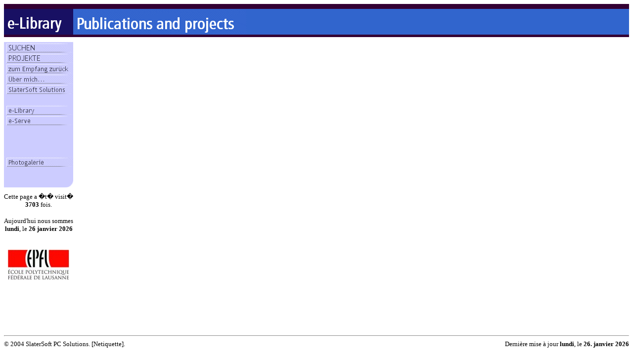

--- FILE ---
content_type: text/html
request_url: http://www.slatersoft.com/science/index.html
body_size: 455
content:
<!DOCTYPE html PUBLIC "-//W3C//DTD HTML 4.01 Transitional//EN">

<html>

	<head>
		<meta http-equiv="content-type" content="text/html;charset=iso-8859-1">
		<meta name="generator" content="Adobe GoLive 6">
		<title>Christian Schlatter - Publications and projects</title>
	</head>

	<frameset border="0" cols="1024" frameborder="no" framespacing="0" rows="77,*,50">
		<frame name="SlaterSoft Header" scrolling="no" src="header.html">
		<frameset border="0" cols="151,*" framespacing="0" rows="*">
			<frame name="SlaterSoft Navigator" scrolling="no" src="index.php">
			<frame name="SlaterSoft Index" src="http://crppwww.epfl.ch/~slater/projects1.html">
		</frameset>
		<frame name="SlaterSoft Footer" noresize scrolling="no" src="footer.shtml">
		<noframes>

			<body bgcolor="#ffffff">
				<p></p>
			</body>

		</noframes>
	</frameset>

</html>

--- FILE ---
content_type: text/html
request_url: http://www.slatersoft.com/science/header.html
body_size: 429
content:
<!DOCTYPE html PUBLIC "-//W3C//DTD HTML 4.01 Transitional//EN">

<html>

	<head>
		<meta http-equiv="content-type" content="text/html;charset=iso-8859-1">
		<meta name="generator" content="Adobe GoLive 6">
		<title>Willkommen bei Adobe GoLive 6</title>
	</head>

	<body bgcolor="#ffffff">
		<table width="100%" border="0" cellspacing="0" cellpadding="0">
			<tr bgcolor="#330033" height="10">
				<td width="140" height="10"></td>
				<td height="10"></td>
			</tr>
			<tr bgcolor="#330033" height="10">
				<td width="140" height="2"><img width="140" height="52" id="_x0000_i1029" src="e-Library.gif" alt="Christian Schlatter"></td>
				<td bgcolor="#3165cd" height="2"><img width="350" height="52" id="_x0000_i1030" src="Publications.gif" alt=""></td>
			</tr>
			<tr bgcolor="#330033" height="5">
				<td width="140" height="5"></td>
				<td height="5"></td>
			</tr>
		</table>
		<p></p>
	</body>

</html>

--- FILE ---
content_type: text/html; charset=UTF-8
request_url: http://www.slatersoft.com/science/index.php
body_size: 1900
content:
<!DOCTYPE html PUBLIC "-//W3C//DTD HTML 4.01 Transitional//EN">

<html>

	<head>
		<meta http-equiv="content-type" content="text/html;charset=iso-8859-1">
		<meta name="generator" content="Adobe GoLive 6">
		<title>SlaterSoft Navigationsleiste</title>
		<csscriptdict import>
		<script type="text/javascript" src="/CSScriptLib.js"></script>
		</csscriptdict>
		<csactiondict>
			<script type="text/javascript"><!--
var preloadFlag = false;
function preloadImages() {
	if (document.images) {
		over_Support = newImage(/*URL*/'/Styles/Support2.gif');
		over_RolloverBild = newImage(/*URL*/'/Styles/e-Library2.gif');
		over_Physik = newImage(/*URL*/'/Styles/e-Serve2.gif');
		over_Photogallery = newImage(/*URL*/'/Styles/Photogallery2.gif');
		preloadFlag = true;
	}
}

// --></script>
		</csactiondict>
	</head>

	<body onload="preloadImages();" bgcolor="#ffffff">
		<table width="100" border="0" cellspacing="0" cellpadding="0" align="left" height="354">
			<tr>
				<td><a onmouseover="changeImages( /*CMP*/'Suche','/Styles/Suche2.gif');return true" onmouseout="changeImages( /*CMP*/'Suche','/Styles/Suche.gif');return true" href="http://www.google.ch" target="_parent"><img name="Suche" width="140" height="21" id="_x0000_i1032" src="/Styles/Suche.gif" alt="Suchen" border="0"></a></td>
			</tr>
			<tr>
				<td><a title="Projects" onmouseover="changeImages( /*CMP*/'Support','/Styles/Support2.gif');return true" onmouseout="changeImages( /*CMP*/'Support','/Styles/Support.gif');return true" href="../Projects/index.html" target="_parent"><img name="Support" width="140" height="21" id="_x0000_i1033" src="/Styles/Support.gif" alt="Unterst&uuml;tzung" border="0"></a></td>
			</tr>
			<tr>
				<td><a onmouseover="changeImages( /*CMP*/'Empfang','/Styles/Empfang2.gif');return true" onmouseout="changeImages( /*CMP*/'Empfang','/Styles/Empfang.gif');return true" href="http://www.slatersoft.com" target="_parent"><img name="Empfang" width="140" height="21" id="_x0000_i1034" src="/Styles/Empfang.gif" border="0"></a></td>
			</tr>
			<tr>
				<td><a onmouseover="changeImages( /*CMP*/'About','/Styles/About2.gif');return true" onmouseout="changeImages( /*CMP*/'About','/Styles/About.gif');return true" href="../Profile/index.html" title="�ber mich..." target="_parent"><span style="text-decoration:none;text-underline:none"><img name="About" border="0" width="140" height="21" id="_x0000_i1035" src="/Styles/About.gif" alt="&Uuml;ber mich"></span></a></td>
			</tr>
			<tr>
				<td><a onmouseover="changeImages( /*CMP*/'SlaterSoft','/Styles/SlaterSoft2.gif');return true" onmouseout="changeImages( /*CMP*/'SlaterSoft','/Styles/SlaterSoft.gif');return true" href="../slatersoft/index.html" title="SlaterSoft PC Solutions" target="_parent"><span style="text-decoration:none;text-underline:none"><img name="SlaterSoft" border="0" width="140" height="21" id="_x0000_i1036" src="/Styles/SlaterSoft.gif" alt="SlaterSoft PC Solutions"></span></a></td>
			</tr>
			<tr>
				<td><img width="140" height="21" id="_x0000_i1034" src="/Styles/leer.gif"></td>
			</tr>
			<tr>
				<td><a title="e-Library" onmouseover="changeImages( /*CMP*/'RolloverBild',/*URL*/'/Styles/e-Library2.gif');return true" onmouseout="changeImages( /*CMP*/'RolloverBild',/*URL*/'/Styles/e-Library.gif');return true" href="../science/index.html" target="_parent"><img alt="Publications and projects" name="RolloverBild" border="0" width="140" height="21" id="_x0000_i1038" src="/Styles/e-Library.gif"></a></td>
			</tr>
			<tr>
				<td><a title="e-Serve" onmouseover="changeImages( /*CMP*/'Physik','/Styles/e-Serve2.gif');return true" onmouseout="changeImages( /*CMP*/'Physik','/Styles/e-Serve.gif');return true" href="../serve/index.html" target="_parent"><img alt="Downloads" name="Physik" width="140" height="21" id="_x0000_i1034" src="/Styles/e-Serve.gif" border="0"></a></td>
			</tr>
			<tr>
				<td><img name="Verschiedenes" width="140" height="21" id="_x0000_i1034" src="/Styles/leer.gif" border="0"></td>
			</tr>
			<tr>
				<td><img width="140" height="21" id="_x0000_i1034" src="/Styles/leer.gif"></td>
			</tr>
			<tr>
				<td><span style="text-decoration:none;text-underline:
    none"><img border="0" width="140" height="21" id="_x0000_i1042" src="/Styles/leer.gif" alt="Sonnenfinsternis"></span></td>
			</tr>
			<tr>
				<td><a title="Photogalleries" onmouseover="changeImages( /*CMP*/'Photogallery','/Styles/Photogallery2.gif');return true" onmouseout="changeImages( /*CMP*/'Photogallery','/Styles/Photogallery.gif');return true" href="/photogallery/" target="_parent"><img alt="Photogallery" name="Photogallery" width="140" height="21" id="_x0000_i1034" src="/Styles/Photogallery.gif" border="0"></a></td>
			</tr>
			<tr>
				<td><img width="140" height="21" id="_x0000_i1034" src="/Styles/leer.gif"></td>
			</tr>
			<tr>
				<td><img border="0" width="140" height="21" id="_x0000_i1045" src="/Styles/abgerundet.gif"></td>
			</tr>
			<tr height="55">
				<td height="55">
					<div align="center">
						<!- Hit Counter - James Crooke � 2002 - http://www.cj-design.com -->
<center>
	<font size="2" face="Frutiger 57Cn">Cette page a �t� visit� <b>3703</b> fois.<br>
	</font></center>
</div>
				</td>
			</tr>
			<tr height="5">
				<td height="5"></td>
			</tr>
			<tr height="30">
				<td height="30">
					<div align="center">

						<script language="JavaScript"> 
    
    days = new Array(7) 
    days[1] = "dimanche"; 
    days[2] = "lundi"; 
    days[3] = "mardi"; 
    days[4] = "mercredi"; 
    days[5] = "jeudi"; 
    days[6] = "vendredi"; 
    days[7] = "samedi"; 
    months = new Array(12) 
    months[1] = "janvier"; 
    months[2] = "f�vrier"; 
    months[3] = "mars"; 
    months[4] = "avril"; 
    months[5] = "mai"; 
    months[6] = "juin"; 
    months[7] = "juillet"; 
    months[8] = "ao�t"; 
    months[9] = "septembre"; 
    months[10] = "octobre"; 
    months[11] = "novembre"; 
    months[12] = "d�cembre"; 
    today = new Date(); day = days[today.getDay() + 1] 
    month = months[today.getMonth() + 1] 
    date = today.getDate() 
    year=today.getYear(); 
    if (year < 2000) 
      year = year + 1900; 
    document.write ("<font size=2 color=oooooo face='Frutiger 57Cn'> Aujourd'hui nous sommes <br><b>"+ day + 
    "</b>, le <b>" + date + " " + month + " " + year + "</b></font>") 

    </script>

						</div>
				</td>

			</tr>
			<tr height="130">
				<td height="130">
					<div align="center">
						<a onmousedown="changeImages( /*CMP*/'EPFL',/*URL*/'(EmptyReference!)');return true" onmouseup="changeImages( /*CMP*/'EPFL','/Styles/EPFL.gif');return true" onmouseout="changeImages( /*CMP*/'EPFL','/Styles/EPFL.gif');return true" href="http://www.epfl.ch" title="Ecole polytechnique f�d�rale Lausanne" target="_parent"><img name="EPFL" border="0" width="124" height="61" id="_x0000_i1046" src="/Styles/EPFL.gif" alt="Ecole polytechnique f&eacute;d&eacute;rale Lausanne"></a></div>
				</td>
			</tr>

		</table>
		<p></p>
	</body>

</html>

--- FILE ---
content_type: text/html
request_url: http://www.slatersoft.com/science/footer.shtml
body_size: 856
content:
<!DOCTYPE html PUBLIC "-//W3C//DTD HTML 4.01 Transitional//EN">

<html>

	<head>
		<meta http-equiv="content-type" content="text/html;charset=iso-8859-1">
		<meta name="generator" content="Adobe GoLive 6">
		<title>SlaterSoft Footer</title>
	</head>

	<body bgcolor="#ffffff">

		<div align="left">
			<hr>
		</div>			
<div align="right">
			<table width="100%" border="0" cellspacing="0" cellpadding="0">
				<tr>
					<td align="left" valign="top">
						<script language="JavaScript">
        document.write("<font size=2 color=oooooo face='Frutiger 57Cn'> © 2004 SlaterSoft PC Solutions. [Netiquette].");
  </script>
					</td>
					<td align="right" valign="top">
						<script language="JavaScript">
        var dLM = new Date(Date.parse(document.lastModified));

        var day = new Array("dimanche","lundi","mardi",
            "mercredi","jeudi","vendredi","samedi");
        var month = new Array("janvier","février","mars","avril","mai","juin",
            "juillet","août","septembre","octobre","novembre","décembre");

        var date = dLM.getDate();
        var year = dLM.getFullYear();
        var day = day[dLM.getDay()];
        var month = month[dLM.getMonth()];
        var hours = dLM.getHours();
        var minutes = dLM.getMinutes();
        var seconds = dLM.getSeconds();

        if (month<10) month = "0"+month;
        if (hours<10) hours = "0"+hours;
        if (minutes<10) minutes = "0"+minutes;
        if (seconds<10) seconds = "0"+seconds;

	if (Date.parse(document.lastModified) > 0) {
  	  document.write("<font size=2 color=oooooo face='Frutiger 57Cn'> Dernière mise à jour <b>" +day+"</b>, le <b>"+date+". "+month+" "+year+"</b>"); }
	else  {
   	  document.write("<font size=2 color=oooooo face='Frutiger 57Cn'> La date de la dernière mise à jour n'as pas pu être déterminé."); }
  </script>
					</td>
				</tr>
			</table>
		</div>
	</body>

</html>





